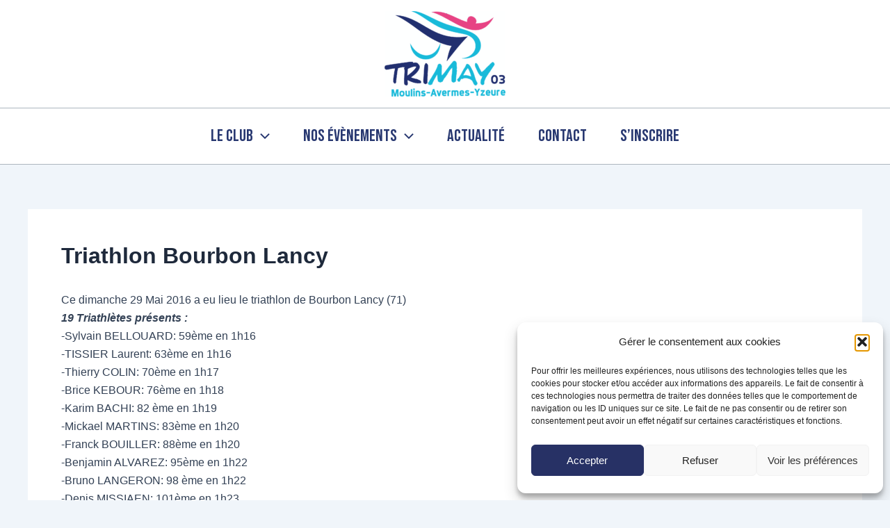

--- FILE ---
content_type: text/css
request_url: https://trimay.fr/wp-content/themes/trimay/style.css?ver=1.0.0
body_size: 398
content:
/**
Theme Name: TRIMAY
Author: Mlle Bluue
Author URI: https://www.mllebluue.fr
Version: 1.0.0
Text Domain: trimay
Template: astra
*/

.sstitreh2 {
	    color: white!important;
    -webkit-text-stroke-width: 1px;
    -webkit-text-stroke-color: var(--e-global-color-b601858);
    margin-left: -4%;
    z-index: -1;
    position: absolute;
    margin-top: -0.4em;
    font-size: 2em;
	
}

#gallery-1 img {
	border-style:none!important;
}

.entry-content p {
	margin-bottom:0px!important;
}

.entry-content h1, .entry-content h2, .entry-content h3, .entry-content h4, .entry-content h5, .entry-content h6 {
	margin-bottom:0px!important;
}

/*Entraînement*/
.twae-wrapper .twae-title {
	display:none!important;
}


/*sinscrire*/

.wpforms-field-large{
	border-top: none!important;
    border-left: none!important;
    border-right: none!important;
    border-bottom: 4px solid var(--e-global-color-b601858)!important;
}

/*responsive*/
@media screen and (max-width:783px) {
	.sstitreh2 {
    font-size: 1.4em;
	
}
}
